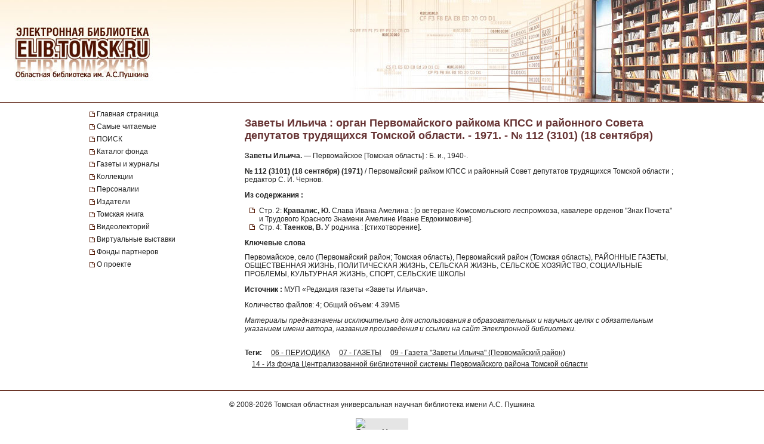

--- FILE ---
content_type: text/html; charset=UTF-8
request_url: https://elib.tomsk.ru/purl/1-23855/
body_size: 9227
content:
<!DOCTYPE html>
<html>
<head>
<meta http-equiv="Content-Type" content="text/html; charset=UTF-8">
<title>Заветы Ильича : орган Первомайского райкома КПСС и районного Совета депутатов трудящихся Томской области. - 1971. - № 112 (3101) (18 сентября)</title>

<!--<script type="text/javascript" src="/js/json2.js"></script>-->
<script type="text/javascript">

</script>



<meta name="sputnik-verification" content="JbEjf9QfPu92cQjV">
<style type="text/css">@font-face {    font-family: "MaterialIcons";    font-style: normal;    font-weight: normal;    src: url("//addons.lib.tomsk.ru/sst/fonts/IconFont/MaterialIcons-Regular.eot");    src: url("//addons.lib.tomsk.ru/sst/fonts/IconFont/MaterialIcons-Regular.woff2") format("woff2"),    url("//addons.lib.tomsk.ru/sst/fonts/IconFont/MaterialIcons-Regular.woff") format("woff"),    url("//addons.lib.tomsk.ru/sst/fonts/IconFont/MaterialIcons-Regular.ttf") format("truetype");}@font-face {    font-family: "RobotoSlabRegular";    src: url("//addons.lib.tomsk.ru/sst/fonts/RobotoSlabRegular/RobotoSlabRegular.eot");    src: url("//addons.lib.tomsk.ru/sst/fonts/RobotoSlabRegular/RobotoSlabRegular.eot?#iefix")format("embedded-opentype"),    url("//addons.lib.tomsk.ru/sst/fonts/RobotoSlabRegular/RobotoSlabRegular.woff") format("woff"),    url("//addons.lib.tomsk.ru/sst/fonts/RobotoSlabRegular/RobotoSlabRegular.ttf") format("truetype");}* {    font-family:Verdana,Tahoma,Arial,sans-serif;    color:#212121;    outline:none;    font-size:12px;}html, body {margin:0px;padding:0px;height:100%;}html {    overflow-y:scroll;}body {    background:#fff;}form {margin:0px;padding:0px;}img {border:none;}td {vertical-align:top;}a.H3 {color:#663333;   font-weight:bold;text-decoration:none;}a:hover.H3 {text-decoration:underline;}a.H2 {color:#663333;   font-size: 11px;text-decoration:none;}a:hover.H2 {text-decoration:underline;color:#e1770d;}#Wrapper {    position:relative;    width:100%;    margin:0px auto;    min-height:100%;    height:auto !important;    height:100%;    overflow:hidden;    text-align:center;    z-index:1;    background:#fff;}#WrapperL2 {    position:relative;    width:980px;    margin:0px auto;    text-align:left;    margin:0px auto;}/* --- */#HeaderBgsContainer {    position:absolute;    height:171px;    width:100%;    top:0px;    left:0px;    background:url(/images/s1/bg01.gif) repeat-x;    border-bottom:1px solid #511304;}#HTopContainer {    height:180px;}/* --- */#VMenu {    position:relative;    float:left;    width:260px;    min-height:200px !important;    height:auto !important;    height:200px;}#VMenu h1 {color:#663333; font-size:14px;}#VMenu a {display:block;/*color:#4c1707;*//*font-weight:bold;*/text-decoration:none;margin:1px 0px;margin-right:8px;/*margin-left:8px*/padding:3px 4px;/*background:url(/images/s1/mbox03.gif) no-repeat 0px 8px;*/color:#212121;  border-left:2px solid #fff;}#VMenu a:hover { border-left:2px solid #333366;  }#VMenu a.Item {margin-left:0px;padding:3px 12px;border-left:none;/*color:#663333;*/background:url(/images/s1/mbox03.gif) no-repeat 0px 6px;}#SiteMenu a {font-size:12px;}#SiteMenuHandle {cursor:pointer;font-size:13px;color:#fff;font-weight:bold;padding:3px;padding-left:15px;margin-right:8px;background:#4C1707 url(/images/s1/mbox06.gif) no-repeat 3px 50%;}#SiteMenuHandle.Open {background:#4C1707 url(/images/s1/mbox07.gif) no-repeat 3px 50%;}.SiblingItems {}.SiblingItems a {font-size:12px;}#SiblingItemsHandle {margin-top:8px;cursor:pointer;font-size:13px;color:#fff;font-weight:bold;padding:3px;padding-left:15px;margin-right:8px;background:#4C1707 url(/images/s1/mbox06.gif) no-repeat 3px 50%;}#SiblingItemsHandle.Open {background:#4C1707 url(/images/s1/mbox07.gif) no-repeat 3px 50%;}/* --- */#Content {    position:relative;    float:right;    width:720px;    min-height:200px !important;    height:auto !important;    height:200px;}.l-content h1 {font-size:18px;color:#663333;margin:16px 0px;}/* --- */#FooterBgsContainer {display:block;}.footer-container {display:block;box-sizing:border-box;    position:absolute;    height:90px;    /*line-height:90px;*/    width:100%;    bottom:0px;    left:0px;    border-top:1px solid #511304;    padding:16px;    text-align:center;}.footer-link {text-decoration:none;}.footer-link:hover {text-decoration:underline;}.footer-counter {display:inline-block;margin-top:16px;width:88px;height:31px;background:rgba(0,0,0,0.1);}/* ------------------------------------- */#Content form.Search {margin-bottom:1em;}#Content form.Search .Header {font-size:11px;margin-bottom:3px;}#Content form.Search input.SearchStr {width:60%;}#Content form.Search input.SearchButton {}.LLitem {margin-bottom:1.5em;background: url(/images/s1/book01_gr.png) no-repeat;padding-left:38px;}.LLitem {margin-bottom:1.5em;background: url(/images/library_books_36px.png) no-repeat;padding-left:42px;}.LLitem[data-full_access="none"] {margin-bottom:1.5em;background: url(/images/library_books_36px_none.png) no-repeat;padding-left:42px;}.LLitem[data-full_access="lib-only"] {margin-bottom:1.5em;background: url(/images/library_books_36px_lib_only.png) no-repeat;padding-left:42px;}.LLitem * {margin:0px;padding:0px;}.LLitem a.l {font-size:12px;font-weight:bold;/*color:#80270B;*/text-decoration:none;color:#663333;}.LLitem a.l:hover {text-decoration:underline;}.LLitem .u {color:#808080;font-size:11px;}.DocCounter {margin-bottom:2em;}/* ------------------------------------- */.box {display: -moz-inline-box;-moz-box-orient: vertical;display: inline-block;/*width: 160px;*/margin: 5px;vertical-align: top;}.thumb {/*width: 160px;*/height: 200px;display: table-cell;vertical-align: middle;text-align:center;background: #fff;border: 1px solid #ccc;background:#eee;padding:8px;}.thumb.Over {background:#ccc;}.thumb * {vertical-align: middle;}.thumb img {border: 1px solid #ccc;}.caption {font-size: 75%;text-align:center;color:#666;min-height:14px;}/* ------------------------------------- */.TagList {margin:24px 0px;line-height:160%;}.TagList a.Tag {margin-left:1em;white-space:nowrap;}.TagList .TagListTitle {font-weight:bold;}/* ------------------------------------- */.DDList {}.DDList dt {font-weight:bold;margin-bottom:0.5em;background:url(/images/s1/varr02.png) no-repeat 0px 3px;padding-left:12px;color:#663333;}.DDList dt.Hidden {background:url(/images/s1/varr01.png) no-repeat 0px 3px;}.DDList dd {margin-left:2em;margin-bottom:0.5em;}.DDList a {text-decoration:none;}.DDList a:hover {text-decoration:underline;}/* ------------------------------------- */.CollectionMoreInfo {background:url(/images/s1/varr02.png) no-repeat 0px 3px;padding-left:12px;}.CollectionMoreInfo.Hidden {background:url(/images/s1/varr01.png) no-repeat 0px 3px;}.ImgIN {cursor: pointer url(/images/zoomin.cur);cursor: -webkit-zoom-in;cursor: -moz-zoom-in;}.ImgOUT {cursor: pointer url(/images/zoomout.cur);cursor: -webkit-zoom-out;cursor: -moz-zoom-out;}.SubMenu {margin-bottom:10px;}.SubMenu a {color: #755a57;}.HeadNew{font-size:12px;}.HeadNew span{color:#884535; font-size:18px;font-family:TimesNewRoman;margin-bottom:10px;font-weight:bold;}.HeadNew a {margin-left:25px;text-decoration:none;color:#212121;}.HeadNew a:hover{color: #212121;text-decoration:underline;}.vReadMore {display:none;}.vReadMore .vRMShow, .vRMHide {color:#663333; cursor:pointer}.vReadMore .vRMShow:hover, .vRMHide:hover {text-decoration:underline;}/* Gallery1 - основная */.Gallery1 { }.Gallery1 img { border:1px solid #666;opacity: 1;}.Gallery1 img:hover { border:1px solid #666;opacity: 1;}.Gallery1 td.Image {width:190px;height:180px;text-align:center;vertical-align:middle;background:#eee;//opacity: 0.7;}.Gallery1 td.Image.Empty {background:none;}.Gallery1 td.Description {width:190px;border-top:1px dashed #fff;padding:6px 3px;text-align:center;background:#eee;font-size:11px;}.Gallery1 td.Description.Empty {background:none;}.Gallery1 .RowSpacer {height:21px;}.Gallery1 .ColSpacer {width:12px;}/* Gallery2 - дополнительная */.Gallery2 { }.Gallery2 img { border:1px solid #666;opacity: 0.8;}.Gallery2 img:hover { border:1px solid #666;opacity: 0.8;}.Gallery2 td.Image {width:150px;padding:6px 3px 3px;text-align:center;vertical-align:middle;background:#ebe6e6;//opacity: 1;}.Gallery2 td.Image.Empty {background:none;}.Gallery2 td.Description {width:150px;height:32px;border-top:1px dashed #fff;padding:6px 3px 8px;text-align:center;background:#ebe6e6;font-size:12px;}.Gallery2 td.Description.Empty {background:none;}.Gallery2 .RowSpacer {height:12px;}.Gallery2 .ColSpacer {width:1px;}/* IV2 */#FullPageContainer {-moz-box-shadow: 0px 0px 32px rgba(0,0,0,0.75);-webkit-box-shadow: 0px 0px 32px rgba(0,0,0,0.75);box-shadow: 0px 0px 32px rgba(0,0,0,0.75);}#FPTRightTools {position:absolute;right:10px;top:64px;width:64px;height:288px;}#FPTLeftTools {position:absolute;left:10px;top:64px;width:64px;height:288px;}#FPTDocInfo {position:absolute;top:0px;left:0px;background:#fff;padding:12px;width:85%;-moz-box-shadow: 6px 0px 12px rgba(0,0,0,0.75);-webkit-box-shadow: 6px 0px 12px rgba(0,0,0,0.75);box-shadow: 6px 0px 12px rgba(0,0,0,0.75);    border-radius:0px 0px 12px 0px;    -moz-border-radius:0px 0px 12px 0px;    -webkit-border-radius:0px 0px 12px 0px;}#FPTDocInfo h1 {font-size:16px;}#FPPInfoClose {width:22px;height:22px;background:url(/images/iv.02/ic22.01.png) no-repeat -26px 0px;position:absolute;bottom:4px;right:4px;cursor:pointer;}#FPPInfoClose:hover {background:url(/images/iv.02/ic22.01.png) no-repeat -52px 0px;}#FPTList {position:absolute;right:0px;top:0px;width:64px;height:64px;background:url(/images/iv.02/IV.02.png) no-repeat -68px -0px;cursor:pointer;}#FPTList:hover {background:url(/images/iv.02/IV.02.png) no-repeat -0px -0px;}#FPTPrev {position:absolute;right:0px;top:72px;width:64px;height:64px;background:url(/images/iv.02/IV.02.png) no-repeat -68px -136px;cursor:pointer;}#FPTPrev:hover {background:url(/images/iv.02/IV.02.png) no-repeat -0px -136px;}#FPTNext {position:absolute;right:0px;top:144px;width:64px;height:64px;background:url(/images/iv.02/IV.02.png) no-repeat -68px -68px;cursor:pointer;}#FPTNext:hover {background:url(/images/iv.02/IV.02.png) no-repeat 0px -68px;}#FPTSize {position:absolute;right:0px;top:216px;width:64px;height:64px;background:url(/images/iv.02/IV.02.png) no-repeat -68px -340px;cursor:pointer;display:none;}#FPTSize:hover {background:url(/images/iv.02/IV.02.png) no-repeat 0px -340px;}#FPTSize.FPTMin {background:url(/images/iv.02/IV.02.png) no-repeat -68px -408px;}#FPTSize.FPTMin:hover {background:url(/images/iv.02/IV.02.png) no-repeat 0px -408px;}#FPTViewInfo {position:absolute;left:0px;top:0px;width:64px;height:64px;/*position:absolute;left:10px;top:136px;width:64px;height:64px;*/background:url(/images/iv.02/IV.02.png) no-repeat -68px -476px;cursor:pointer;}#FPTViewInfo:hover {background:url(/images/iv.02/IV.02.png) no-repeat -0px -476px;}#FPTViewTOC {position:absolute;left:0px;top:72px;width:64px;height:64px;/*position:absolute;left:10px;top:136px;width:64px;height:64px;*/background:url(/images/iv.02/IV.02.png) no-repeat -68px -204px;cursor:pointer;}#FPTViewTOC:hover {background:url(/images/iv.02/IV.02.png) no-repeat -0px -204px;}#FPTOCContainer {position:fixed;left:0px;top:0px;background:#fff;z-index:103;text-align:left;width:60%;height:100%;overflow:auto;-moz-box-shadow: 6px 0px 12px rgba(0,0,0,0.75);-webkit-box-shadow: 6px 0px 12px rgba(0,0,0,0.75);box-shadow: 6px 0px 12px rgba(0,0,0,0.75);}#FPTOCContainer h1 {font-size:16px;margin-left:12px;margin-right:32px;}#FPTOCContainer h2 {margin-left:12px;}#FPPTOCClose {width:22px;height:22px;background:url(/images/iv.02/ic22.01.png) no-repeat -26px 0px;position:absolute;top:12px;right:12px;cursor:pointer;}#FPPTOCClose:hover {background:url(/images/iv.02/ic22.01.png) no-repeat -52px 0px;}#FPPTOC li {cursor:pointer;}#FPPTOC li:hover {text-decoration:underline;}/* TOC */ul.TOC {list-style-type:square;list-style-image: url(/images/s1/mbox03.gif);padding-left:24px;}.TOC .TOCLink {cursor:pointer;}.TOC .TOCLink li {}.TOC .TOCLink:hover {text-decoration:underline;}#UHelpForm {width:550px;position:absolute;left:0px;top:0px;z-index:10;display:none;background:#fff;border:1px solid #ccc;    border-radius:3px;    -moz-border-radius:3px;    -webkit-border-radius:3px;    -moz-box-shadow: 4px 4px 16px rgba(0,0,0,0.5);-webkit-box-shadow: 4px 4px 16px rgba(0,0,0,0.5);box-shadow: 4px 4px 16px rgba(0,0,0,0.5);}#UHelpEText {padding:8px;border:1px solid #eee;max-height:120px;overflow:auto;}#UHelpComment {width:100%;resize:vertical;}#ContentErrorHelper {position:fixed;left:12px;bottom:0px;/*background:rgba(255, 255, 255, 0.85);*/background:#fff;padding:8px 24px;border-left:1px solid #ccc;border-right:1px solid #ccc;border-top:1px solid #ccc;    -moz-border-radius:6px 6px 0px 0px;    -webkit-border-radius:6px 6px 0px 0px;    border-radius:6px 6px 0px 0px;        box-shadow: 0px -2px 6px rgba(0,0,0,0.25);    -moz-box-shadow: 0px -2px 6px rgba(0,0,0,0.25);    -webkit-box-shadow: 0px -2px 6px rgba(0,0,0,0.25);        cursor:default;    display:none;    z-index:1;}/* -- */.issue-sketches_inline-alert {padding:24px;border:1px solid #ccc;border-radius:2px;background-color:#e6e6e6;text-align:center;margin:16px 0px;}.issue-access-restriction__title {display:inline;color:#990000;text-decoration:none;text-transform:uppercase;font-weight:bold;}a.issue-access-restriction__title:hover {text-decoration:underline;}.issue-access-restriction__text {display:inline;}.page-navigation {margin:48px 0px;padding:3px 0px;}.page-navigation__title {display:inline-box;vertical-align:middle;padding:8px;padding-left:0px;}.page-navigation__item,.page-navigation__item_current,.page-navigation__item_gap {display:inline-box;box-sizing:border-box;vertical-align:middle;padding:4px 8px;margin:0px 2px;border:1px solid #ccc;border-radius:2px;text-decoration:none;}.page-navigation__item,.page-navigation__item_current {box-shadow:1px 1px 1px rgba(0,0,0,0.1);}.page-navigation__item:hover {background-color:#f5f5f5;}.page-navigation__item_current {background-color:#e6e6e6;}.page-navigation__item_gap {border:none;background:none;}.js-search-list {display:block;}[data-elib-type="access-restriction"] {margin:16px 0;min-height:18px;}[data-elib-type="access-restriction"] p {padding:0;margin:0;line-height:18px;}[data-elib-type="access-restriction"][data-full_access="lib-only"] {padding-left:24px;background: url(/images/library_books_18px_lib_only.png) no-repeat;}[data-elib-type="access-restriction"][data-full_access="none"] {padding-left:24px;background: url(/images/library_books_18px_none.png) no-repeat;}.elib-access-legend__item_full_access,.elib-access-legend__item_elib_only,.elib-access-legend__item_none {padding-left:42px;background: url(/images/library_books_36px.png) no-repeat;min-height:36px;margin-bottom:16px;}.elib-access-legend__item_elib_only {background: url(/images/library_books_36px_lib_only.png) no-repeat;}.elib-access-legend__item_none {background: url(/images/library_books_36px_none.png) no-repeat;}.elib-access-legend__item_title {display:block;}.elib-access-legend__item_descriptipn {display:block;}.is-link-forward::after {content: "\e5c8";display:inline-block;font-family: "MaterialIcons";font-size:inherit;font-weight: normal;font-style: normal;text-transform: none;white-space: nowrap;vertical-align:top;margin-left:4px;-webkit-font-smoothing: antialiased;text-rendering: optimizeLegibility;-moz-osx-font-smoothing: grayscale;font-feature-settings: 'liga';}.is-link-forward[target]::after {content: "\e89e";}.elib-also-issues {margin: 24px 0;}.elib-also-issues__header {display: inline-block;font-weight: bold;padding-right: 8px;}/*.elib-also-issues__item {line-height:1.5;}.elib-also-issues__item:not(:last-child):after {content: " || ";padding: 0 8px;}*/.elib-also-issues__item {display: block;padding:2px 0;padding-left: 24px;margin-bottom: 2px;}.elib-also-issues__item a {text-decoration: none;}.elib-also-issues__item a:hover {text-decoration: underline;}.elib-base-article__item {}.elib-sibling-articles__item {}.elib-also-issues {display: block;position: fixed;left: 0;top: 0;width: 360px;background: #fff;margin: 0;height: 100%;overflow: auto;-webkit-transform: translateX(-100%);-ms-transform: translateX(-100%);transform: translateX(-100%);z-index: 1;will-change: transform;transition: transform 0.25s cubic-bezier(0.4, 0, 1, 1);}.elib-also-issues.is-visible {z-index: 1;box-shadow: 0px 0px 16px rgba(0,0,0,0.3);-webkit-transform: translateX(0);-ms-transform: translateX(0);transform: translateX(0);}.elib-also-issues__shield {display: block;position: fixed;left: 0;top: 0;box-sizing: border-box;width: 100%;height: 100%;background-color: rgba(0,0,0,0.5);z-index: 0;}.elib-also-issues__shield.is-visible {z-index: 1;}.elib-also-issues__header {display: block;font-size: 18px;background: #e05816;padding: 0 16px;line-height: 48px;color: #fff;}.elib-also-issues__body {padding-top: 16px;padding-bottom: 48px;}.l-page-nav {display: block;position: absolute;top: 200px;left: 16px;z-index: 1;}.l-page-nav.is-fixed {top: 16px;left: 16px;position: fixed;}.l-page-nav__button {display: block;width: 48px;height: 48px;border-radius: 2px;background-color: rgba(0,0,0,0.15);cursor: pointer;margin-bottom: 8px;display: none;background-repeat: no-repeat;background-position: 50% 50%;}.l-page-nav__button:hover {box-shadow:0px 1px 4px 1px rgba(0,0,0,0.3);transform: scale(1.07);}.l-page-nav__button--top {background-color: #f4b400;background-image: url(/images/Knopki/vverh_50px.png); //url(/images/ic_top_white_36dp.png);}.l-page-nav__button--toc {background-color: #64b3e3;background-image: url(/images/Knopki/soderjanie_50px.png); //url(/images/ic_format_list_bulleted_white_24dp.png);}.l-page-nav__button--sketches {background-color: #91bd3a;background-image: url(/images/Knopki/miniatyuri_50px.png); //url(/images/ic_description_white_24dp.png);}.l-page-nav__button--tag-list {background-color: #c79919;background-image: url(/images/Knopki/vniz_50px.png); //url(/images/ic_tag_white_24dp.png);}.l-page-nav__button--also {background-color: #e05816;background-image: url(/images/Knopki/toma_50px.png); //url(/images/ic_also_white_24dp.png);}.issue-section {display: block;/*background: rgba(0,0,0,0.1);*/}.issue-section:before.issue-section:after {content: "";display:block;height:0px;clear:both;}@keyframes test {0% {background: transparent;box-shadow: 0px 0px 0px rgba(100%,80%,80%,0);}50% {background: rgb(100%,80%,80%);box-shadow: 0px 0px 12px rgba(100%,80%,80%,1);}100% {background: transparent;box-shadow: 0px 0px 0px rgba(100%,80%,80%,0);}}@keyframes test {0% {text-shadow: 0px 0px 1px rgba(0%,0%,100%,0);}50% {text-shadow: 0px 0px 16px rgba(0%,0%,100%,0.7);}100% {text-shadow: 0px 0px 1px rgba(0%,0%,100%,0);}}.atest {animation: test 1.5s ;}/* для facebook и Vk */element.style {}.topline .-socials .-item+.-item {    margin-left: 20px;}.topline .-item+.-item {    margin-left: 50px;}.topline .-item.has-icon {    display: flex;    align-items: center;}.topline, .topline a[href] {    color: #fff;}/* ------------- */.topline>.container>div {    display: flex;}.f-socials .-item .icon {    margin-right: 1rem;}.f-socials .icon, .f-socials .icon svg:not(.svg-inline--fa) {    width: 1.25rem;    height: 1.25rem;    color: #1d1d1d;}.icon {    align-items: center;    display: inline-flex;    justify-content: center;    height: 1.5rem;    width: 1.5rem;}span {    font-style: inherit;    font-weight: inherit;}img[Attributes Style] {    width: 50px;    aspect-ratio: auto 50 / 50;    height: 50px;}</style>
<meta name="yandex-verification" content="5033dd87ab3e4069">
<link rel="stylesheet" href="//addons.lib.tomsk.ru/sst/browserTests/browserTests.css" type="text/css">
<link rel="stylesheet" href="/sst/hsb.1/css/hsb.css" type="text/css">
<script type="text/javascript" src="//addons.lib.tomsk.ru/sst/jquery/jquery-1.8.3.min.js"></script>
<script type="text/javascript" src="//addons.lib.tomsk.ru/sst/browserTests/browserTests.js"></script>
<!--[if lt IE 10]><script src="http://addons.lib.tomsk.ru/sst/flexibility/flexibility.js" type="text/javascript"></script><![endif]-->
<script type="text/javascript" src="/js/rpcc.02.js"></script>
<script type="text/javascript" src="/js/inbox_uhelp.01.js"></script>
<script type="text/javascript" src="/sst/hsb.1/js/hsb.js"></script>
<script type="text/javascript" src="/js/md5.js"></script><script type="text/javascript" src="/js/issue_viewer.02.js"></script><script type="text/javascript">
$(document).ready(function(){
	/*
	var smenu = $('#SiteMenu').hide().css({'padding-left':4});
	$('<div id="SiteMenuHandle">Меню сайта</div>').insertBefore(smenu)
	.toggle(
		function() { $(this).addClass('Open'); $('#SiteMenu').slideDown(); },
		function() { $(this).removeClass('Open'); $('#SiteMenu').slideUp(); }
	);
	*/
});
</script><script type="text/javascript">
$(document).ready(function(){
	var p1desc = $('.Page1Description');
	if (p1desc.length != 0) {
		var re = new RegExp('cp=([0123456789]+)');
		var found = location.search.match(re);
		if (found === null || typeof(found[1]) == 'undefined') found = ['cp=1', '1'];
		if (found[1] != 1) {
			$('<div class="CollectionMoreInfo" style="margin-bottom:12px">Подробнее о коллекции</div>').insertBefore(p1desc)
			.toggle(
				function(){ p1desc.hide(); $(this).addClass('Hidden'); },
				function(){ p1desc.show(); $(this).removeClass('Hidden');}
			).css({cursor:'pointer'}).click();
		}
	}
	$('#VMenu a[href="'+window.location.pathname+'"]').css({color:'#663333'});
	$('dl.DDList').each(function(){
		$('dt', this).toggle(
		function(){ $(this).addClass('Hidden').nextAll('dd').hide();},
		function(){ $(this).removeClass('Hidden').nextAll('dd').show();}
		).css({cursor:'pointer'});
	});
	$('dl.DDList dt.Hidden').click();

	$('.js-search-list .LLitem .d div[data-full_access]').each(function(){
		var cthis = $(this);
		cthis.closest('.LLitem').attr('data-full_access', cthis.attr('data-full_access'));
	});


/*     */
	$('.vReadMore').each(function(){
		var cthis = $(this);
		$(this).wrapInner('<span class="vRMBody" style="display:none"/>')
		.append('<div class="vRMShow">Читать дальше »</div><div class="vRMHide">« Свернуть</div>')
		.show();
		$('.vRMHide', cthis).hide();
	});
	$('.vRMShow').bind('click', function(e){
		var ethis = $(e.currentTarget).hide();
		var cont = ethis.closest('.vReadMore');
		$('.vRMBody', cont).slideDown(function(){$(this).removeAttr('style')});
		$('.vRMHide', cont).show();
		return false;
	});
	$('.vRMHide').bind('click', function(e){
		var ethis = $(e.currentTarget).hide();
		var cont = ethis.closest('.vReadMore');
		$('.vRMBody', cont).slideUp();
		$('.vRMShow', cont).show();
		return false;
	});

});
$(window).load(function(){
	$('#ContentErrorHelper').css('left', -300).show()
	.animate({left:$('#WrapperL2').offset().left})
	.mouseenter(function(e){
		$('#CEHHL').show();
	})
	.mouseleave(function(e){
		$('#CEHHL').hide();
	});
});	
</script><script type="text/javascript"> 
document.write(unescape("%3Cscript src='/stat_/' type='text/javascript'%3E%3C/script%3E"));
</script><script type="text/javascript"> 
	
	// Спутник - счётчик для сайта
	(function(d, t, p) {
           var j = d.createElement(t); j.async = true; j.type = "text/javascript";
           j.src = ("https:" == p ? "https:" : "http:") + "//stat.sputnik.ru/cnt.js";
           var s = d.getElementsByTagName(t)[0]; s.parentNode.insertBefore(j, s);
       })(document, "script", document.location.protocol);
       

</script><script type="text/javascript"> 
<!-- Google tag (gtag.js) -->
<script async src="https://www.googletagmanager.com/gtag/js?id=G-ZCSPZG2L2N"></script>
<script>
  window.dataLayer = window.dataLayer || [];
  function gtag(){dataLayer.push(arguments);}
  gtag('js', new Date());

  gtag('config', 'G-ZCSPZG2L2N');
</script>
</script></head>
<body class="P0 P51 P30262 D30278"><div id="Wrapper">
    <div id="HeaderBgsContainer">
        <img src="/images/s1/top_bar01.jpg" style="position:absolute;left:0px;top:0px;">
        <img src="/images/s1/top_bar02.jpg" style="position:absolute;right:0px;top:0px;">
        <a href="/" style="position:absolute;display:block;left:26px;top:43px;width:230px;height:90px;z-index:100"></a>
    </div>
    
	<div id="WrapperL2">
        <div id="HTopContainer"></div>
        <div id="VMenu">
			<div id="SiteMenu" style="margin-bottom:18px;">
			
		
				<a href="/" class="Item">Главная страница</a>
				
				<a href="/page/3472/" class="Item">Самые читаемые</a>
				
				<a href="/page/9961/" class="Item">ПОИСК</a>
				
				<a href="/page/6172/" class="Item">Каталог фонда</a>
				<a href="/page/439/" class="Item">Газеты и журналы</a>
				
				<a href="/page/2193/" class="Item">Коллекции</a>
				
				<a href="/page/4430/" class="Item">Персоналии</a>
				<a href="/page/5886/" class="Item">Издатели</a>
				<a href="/page/22952/" class="Item">Томская книга</a>
				
				<a href="/page/57754/" class="Item">Видеолекторий</a>
				<a href="/page/11766/" class="Item">Виртуальные выставки</a>
				<a href="/page/28916/" class="Item">Фонды партнеров</a>
				<a href="/page/1638/" class="Item">О проекте</a>
				
				
			</div>
			
		
	
	
			
				
				
				
				
						    


			
			
			
			
			
		</div>

		<div id="Content" class="l-content">
			

	<h1 class="c-issue__item c-issue__title">Заветы Ильича : орган Первомайского райкома КПСС и районного Совета депутатов трудящихся Томской области. - 1971. - № 112 (3101) (18 сентября)</h1>
			
<div class="c-issue__item c-issue__bibl-descr-cont">
<p><b>Заветы Ильича.</b> — Первомайское [Томская область] : Б. и., 1940-.</p>
<p><b>№ 112 (3101) (18 сентября) (1971)</b> / Первомайский райком КПСС и районный Совет депутатов трудящихся Томской области ; редактор С. И. Чернов.</p>
</div>

<div class="c-issue__item c-issue__toc-cont">
<h2 class="c-issue__toc-title">Из содержания :</h2>
<ul class="TOC c-issue__toc-body">
<li data-for="0002.jpg">Стр. 2: <b>Кравалис, Ю.</b> Слава Ивана Амелина : [о ветеране Комсомольского леспромхоза, кавалере орденов "Знак Почета" и Трудового Красного Знамени Амелине Иване Евдокимовиче].</li>
<li data-for="0004.jpg">Стр. 4: <b>Таенков, В.</b> У родника : [стихотворение].</li>
</ul>
</div>

<div class="c-issue__item c-issue__keywords-cont">
<h2 class="c-issue__keywords-title">Ключевые слова</h2>
<div class="c-issue__keywords-body">Первомайское, село (Первомайский район; Томская область), Первомайский район (Томская область), РАЙОННЫЕ ГАЗЕТЫ, ОБЩЕСТВЕННАЯ ЖИЗНЬ, ПОЛИТИЧЕСКАЯ ЖИЗНЬ, СЕЛЬСКАЯ ЖИЗНЬ, СЕЛЬСКОЕ ХОЗЯЙСТВО, СОЦИАЛЬНЫЕ ПРОБЛЕМЫ, КУЛЬТУРНАЯ ЖИЗНЬ, СПОРТ, СЕЛЬСКИЕ ШКОЛЫ</div>
</div>


<p class="c-issue__item c-issue__sv-palse"><b>Источник :</b> МУП «Редакция газеты «Заветы Ильича».</p>
	
	<div class="c-issue__item c-issue__info">
		<div data-full_access="allow">Количество файлов: 4; Общий объем: 4.39МБ</div>
	</div>

<div class="c-issue__item c-issue__comment-pravo">
<p><i>Материалы предназначены исключительно для использования в образовательных и научных целях с обязательным указанием имени автора, названия произведения и ссылки на сайт Электронной библиотеки.</i></p>
</div>

	<div class="c-issue__item c-issue__pages"><div class="issue-sketches js-issue-sketches" data-pid="30278"></div></div>

	
	
	
	
	

			
				<div class="TagList"><span class="TagListTitle">Теги:</span>  <a class="Tag" href="/tsearch/?tids=18">06 - ПЕРИОДИКА</a> <a class="Tag" href="/tsearch/?tids=13">07 - ГАЗЕТЫ</a> <a class="Tag" href="/tsearch/?tids=729">09 - Газета "Заветы Ильича" (Первомайский район)</a> <a class="Tag" href="/tsearch/?tids=728">14 - Из фонда Централизованной библиотечной системы Первомайского района Томской области</a></div>
				
				
				
			

			
		</div>
		<div style="clear:both;height:100px"></div>
    </div>
    <div id="FooterBgsContainer" class="footer-container">
    	<div>
			© 2008-2026 <a class="footer-link" href="https://www.lib.tomsk.ru/" target="_blank">Томская областная универсальная научная библиотека имени А.С. Пушкина</a>
		</div>
		<div class="footer-counter">
			
			<a href="https://metrika.yandex.ru/stat/?id=37032225&amp;from=informer" target="_blank" rel="nofollow"><img src="https://informer.yandex.ru/informer/37032225/3_1_FFFFFFFF_EFEFEFFF_0_pageviews" style="width:88px; height:31px; border:0;" alt="Яндекс.Метрика" title="Яндекс.Метрика: данные за сегодня (просмотры, визиты и уникальные посетители)" onclick="try{Ya.Metrika.informer({i:this,id:37032225,lang:'ru'});return false}catch(e){}"></a>
			
		</div>
    </div>
</div>
	<div class="l-page-nav" id="PageNavCont">
		<div title="Наверх" class="l-page-nav__button l-page-nav__button--top"></div>
		<div title="Содержание" class="l-page-nav__button l-page-nav__button--toc"></div>
		<div title="Эскизы страниц" class="l-page-nav__button l-page-nav__button--sketches"></div>
		<div title="Тома, номера, выпуски" class="l-page-nav__button l-page-nav__button--also"></div>
		<div title="Вниз" class="l-page-nav__button l-page-nav__button--tag-list"></div>
	</div>
	<div class="elib-also-issues__shield"></div>
	<div class="elib-also-issues"><div class="elib-also-issues__header">Выпуски комплекта:</div><div class="elib-also-issues__body"><span class="elib-also-issues__item elib-sibling-articles__item"><a href="/purl/1-23841/">Заветы Ильича : орган Первомайского райкома КПСС и районного Совета депутатов трудящихся Томской области. - 1971. - № 36 (3025) (27 марта)</a></span><span class="elib-also-issues__item elib-sibling-articles__item"><a href="/purl/1-23844/">Заветы Ильича : орган Первомайского райкома КПСС и районного Совета депутатов трудящихся Томской области. - 1971. - № 49 (3038) (24 апреля)</a></span><span class="elib-also-issues__item elib-sibling-articles__item"><a href="/purl/1-23847/">Заветы Ильича : орган Первомайского райкома КПСС и районного Совета депутатов трудящихся Томской области. - 1971. - № 85 (3074) (17 июля)</a></span><span class="elib-also-issues__item elib-sibling-articles__item"><a href="/purl/1-23848/">Заветы Ильича : орган Первомайского райкома КПСС и районного Совета депутатов трудящихся Томской области. - 1971. - № 87 (3076) (22 июля)</a></span><span class="elib-also-issues__item elib-sibling-articles__item"><a href="/purl/1-23850/">Заветы Ильича : орган Первомайского райкома КПСС и районного Совета депутатов трудящихся Томской области. - 1971. - № 94 (3083) (7 августа)</a></span><span class="elib-also-issues__item elib-sibling-articles__item"><a href="/purl/1-23853/">Заветы Ильича : орган Первомайского райкома КПСС и районного Совета депутатов трудящихся Томской области. - 1971. - № 105 (3094) (2 сентября)</a></span><span class="elib-also-issues__item elib-sibling-articles__item"><a href="/purl/1-23855/">Заветы Ильича : орган Первомайского райкома КПСС и районного Совета депутатов трудящихся Томской области. - 1971. - № 112 (3101) (18 сентября)</a></span><span class="elib-also-issues__item elib-sibling-articles__item"><a href="/purl/1-23856/">Заветы Ильича : орган Первомайского райкома КПСС и районного Совета депутатов трудящихся Томской области. - 1971. - № 118 (3107) (2 октября)</a></span><span class="elib-also-issues__item elib-sibling-articles__item"><a href="/purl/1-23858/">Заветы Ильича : орган Первомайского райкома КПСС и районного Совета депутатов трудящихся Томской области. - 1971. - № 119 (3108) (5 октября)</a></span><span class="elib-also-issues__item elib-sibling-articles__item"><a href="/purl/1-23862/">Заветы Ильича : орган Первомайского райкома КПСС и районного Совета депутатов трудящихся Томской области. - 1971. - № 122 (3111) (12 октября)</a></span><span class="elib-also-issues__item elib-sibling-articles__item"><a href="/purl/1-23863/">Заветы Ильича : орган Первомайского райкома КПСС и районного Совета депутатов трудящихся Томской области. - 1971. - № 146 (3135) (9 декабря)</a></span><span class="elib-also-issues__item elib-sibling-articles__item"><a href="/purl/1-23864/">Заветы Ильича : орган Первомайского райкома КПСС и районного Совета депутатов трудящихся Томской области. - 1971. - № 147-148 (3136-3137) (11 декабря)</a></span><span class="elib-also-issues__item elib-sibling-articles__item"><a href="/purl/1-23865/">Заветы Ильича : орган Первомайского райкома КПСС и районного Совета депутатов трудящихся Томской области. - 1971. - № 151 (3140) (18 декабря)</a></span><span class="elib-also-issues__item elib-sibling-articles__item"><a href="/purl/1-23866/">Заветы Ильича : орган Первомайского райкома КПСС и районного Совета депутатов трудящихся Томской области. - 1971. - № 154 (3143) (25 декабря)</a></span></div></div>
<div id="ContentErrorHelper">
	<div>Заметили ошибку в тексте?</div>
	<div id="CEHHL" style="display:none">Выделите её и нажмите Ctrl + Enter</div>
</div>

<script type="text/javascript">
   (function(m,e,t,r,i,k,a){m[i]=m[i]||function(){(m[i].a=m[i].a||[]).push(arguments)};
   m[i].l=1*new Date();k=e.createElement(t),a=e.getElementsByTagName(t)[0],k.async=1,k.src=r,a.parentNode.insertBefore(k,a)})
   (window, document, "script", "https://mc.yandex.ru/metrika/tag.js", "ym");

   ym(37032225, "init", {
        clickmap:true,
        trackLinks:true,
        accurateTrackBounce:true,
        webvisor:true
   });
</script> 



<script src="https://culturaltracking.ru/static/js/spxl.js" data-pixel-id="4310"></script>

<noscript><div><img src="https://mc.yandex.ru/watch/37032225" style="position:absolute; left:-9999px;" alt=""></div></noscript>

<script type="text/javascript" src="//vk.com/js/api/openapi.js?86"></script>
<script type="text/javascript">
		VK.Widgets.Group("vk_groups", {mode: 1, width: "220", height: "400", color1: 'FFFFFF', color2: '2B587A', color3: '663333'}, 50385275);
</script>
</body>
</html>
